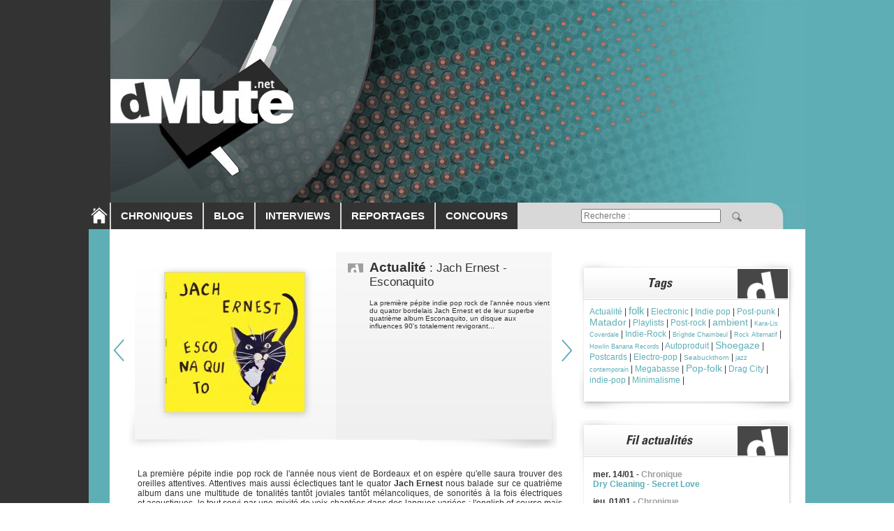

--- FILE ---
content_type: text/html; charset=iso-8859-1
request_url: https://dmute.net/blog/26140/Actualit%EF%BF%BD%EF%BF%BD/Jach-Ernest---Esconaquito.html?PHPSESSID=9acb49a86cedd658b280d83620354fc2
body_size: 7269
content:


<!DOCTYPE HTML PUBLIC "-//W3C//DTD HTML 4.01 Transitional//EN">
<html lang="fr-FR" prefix="og: https://ogp.me/ns# fb: https://ogp.me/ns/fb#">
<head>
	<title>Actualité - Jach Ernest - Esconaquito (blog) | dMute</title>
		<meta charset="iso-8859-1">
	<meta http-equiv="Content-Language" content="fr">
	<meta name="robots" content="all">
	<meta name="description" content="La première pépite indie pop rock de l'année nous vient du quator bordelais Jach Ernest et de leur superbe quatrième album Esconaquito, un disque aux influences 90's totalement revigorant...">
	<meta name="reply-to" content="contact@dmute.net">
	<meta name="category" content="Musique">
	<meta name="author" lang="fr" content="dMute">
	<meta name="copyright" content="dMute">
	<meta name="expires" content="never">

	<meta property="og:title" content="Actualité - Jach Ernest - Esconaquito (blog)" />
	<meta property="og:type" content="website" />
		<meta property="og:url" content="https://dmute.net/blog/26140/Actualit%EF%BF%BD%EF%BF%BD/Jach-Ernest---Esconaquito.html?PHPSESSID=9acb49a86cedd658b280d83620354fc2" />
	<meta property="og:image" content="https://dmute.net/musique/article/26140.jpg" />
	<meta property="og:site_name" content="dMute.net" />
	<meta property="fb:admins" content="100002730218055" />
	<!--flag<meta name="revisit-after" content="5 days">-->

	<link href="https://dmute.net/include/styles.css" rel="stylesheet" type="text/css">
	<LINK REL="SHORTCUT ICON" HREF="https://dmute.net/favicon.ico">
	
	<!--GOOGLE-->
	<script src="https://www.google-analytics.com/urchin.js" type="text/javascript">
	</script>
	<script type="text/javascript">
	_uacct = "UA-951053-1";
	urchinTracker();
	</script>
	<!--FIN GOOGLE-->	

	<script src="https://ajax.googleapis.com/ajax/libs/jquery/1.5.0/jquery.min.js" type="text/javascript"><!--mce:0--></script>
	<script src="https://connect.facebook.net/fr_FR/all.js#appId=242880579075187&amp;xfbml=1">
    	<link rel="image_src" href="ROOTPATH/images/logo_carre.png" type="image/x-icon" />
	</script>
	<!-- Start: GPT Async -->
	<script type='text/javascript'>
		var gptadslots=[];
		var googletag = googletag || {};
		googletag.cmd = googletag.cmd || [];
		(function(){ var gads = document.createElement('script');
			gads.async = true; gads.type = 'text/javascript';
			var useSSL = 'https:' == document.location.protocol;
			gads.src = (useSSL ? 'https:' : 'http:') + '//www.googletagservices.com/tag/js/gpt.js';
			var node = document.getElementsByTagName('script')[0];
			node.parentNode.insertBefore(gads, node);
		})();
	</script>

	<script type="text/javascript">
		googletag.cmd.push(function() {

			//Adslot 1 declaration
			gptadslots[1]= googletag.defineSlot('/16916245/dmute.net', [[970,250],[728,90],[1026,250]],'div-gpt-ad-886059157466578218-1').addService(googletag.pubads());

			//Adslot 2 declaration
			gptadslots[2]= googletag.defineSlot('/16916245/dmute.net', [[300,250]],'div-gpt-ad-886059157466578218-2').setTargeting('pos',['t']).addService(googletag.pubads());

			//Adslot 3 declaration
			gptadslots[3]= googletag.defineSlot('/16916245/dmute.net', [[300,250],[300,600]],'div-gpt-ad-886059157466578218-3').setTargeting('pos',['m']).addService(googletag.pubads());

			//Adslot 4 declaration
			gptadslots[4]= googletag.defineSlot('/16916245/dmute.net', [[11,11]],'div-gpt-ad-886059157466578218-4').addService(googletag.pubads());

			//Adslot 5 declaration
			gptadslots[5]= googletag.defineSlot('/16916245/dmute.net', [[12,12]],'div-gpt-ad-886059157466578218-5').addService(googletag.pubads());

			googletag.pubads().enableSingleRequest();
			googletag.pubads().setTargeting('ac',['no']).setTargeting('topic',['mus']);
			googletag.pubads().collapseEmptyDivs('true');
			googletag.pubads().enableAsyncRendering();
			googletag.enableServices();
		});
	</script>
	<!-- End: GPT -->
</head>

<BODY leftmargin="0" topmargin="0">
<SCRIPT LANGUAGE="JavaScript">
	function testmail(mailteste) {
		var reg = new RegExp('^[a-z0-9]+([_|\.|-]{1}[a-z0-9]+)*@[a-z0-9]+([_|\.|-]{1}[a-z0-9]+)*[\.]{1}[a-z]{2,6}$', 'i');
		return(reg.test(mailteste));
	}
	function validFormCommentaire() {
		if (document.getElementById('com_nom').value=="") {alert('Nom manquant'); return false;}
		else if (document.getElementById('com_mail').value=="") {alert('Mail manquant'); return false;}
		else if (!testmail(document.getElementById('com_mail').value)) {alert('Mail incorrect'); return false;}
		else if (document.getElementById('commentaire').value=="") {alert('Commentaire manquant'); return false;} 
		else return true;
	}
	function inscriptionNL() {
		if (document.getElementById('newsletter_mail').value=="") {alert('Merci de renseigner votre adresse email'); return false;}
		else if (!testmail(document.getElementById('newsletter_mail').value)) {alert('Adresse email incorrect'); return false;}
		else return true;
	}
</SCRIPT>
<div align="center">
	<table cellpadding="0" cellspacing="0" style="width: 1026px;">
	  <tr valign="top">
	    <td style="width: 30px; background-color: #333333; vertical-align: bottom; padding-bottom: 5px"><a href="/index.php"><img name="img_home" src="https://dmute.net/images/btn_home.png" border=0 onmouseover="document.img_home.src='https://dmute.net/images/btn_home_on.png'" onmouseout="document.img_home.src='https://dmute.net/images/btn_home.png'"></a></td>
		<td>
			<form action="/recherche.php" name="recherche" method="POST">
			<img src="https://dmute.net/images/entete.jpg" name="img_entete" usemap="#entete" border="0">
			<map name="#entete">
				<area shape="rect" coords="0,100,300,200" href="/index.php" alt="Accueil | dMute" title="Accueil | dMute" />
			</map>
			<table style='width: 996px; height: 38px; font-weight: bold; background-color: white; background-image: url(https://dmute.net/images/menu_off.jpg)' cellpadding='0' cellspacing='0'>
				<tr>
					<td style="padding: 0 1px 0 1px;"></td>
					<td class='menu' onmouseover="this.style.backgroundColor='#5eafb5'" onmouseout="this.style.backgroundColor='#333333'" onclick="document.location.href='/chroniques.php'">CHRONIQUES</td>
					<td style="padding: 0 1px 0 1px"></td>
					<td class='menu' onmouseover="this.style.backgroundColor='#5eafb5'" onmouseout="this.style.backgroundColor='#333333'" onclick="document.location.href='/blogs.php'">BLOG</td>
					<td style="padding: 0 1px 0 1px"></td>
					<td class='menu' onmouseover="this.style.backgroundColor='#5eafb5'" onmouseout="this.style.backgroundColor='#333333'" onclick="document.location.href='/interviews.php'">INTERVIEWS</td>
					<td style="padding: 0 1px 0 1px"></td>
					<td class='menu' onmouseover="this.style.backgroundColor='#5eafb5'" onmouseout="this.style.backgroundColor='#333333'" onclick="document.location.href='/reportages.php'">REPORTAGES</td>
					<td style="padding: 0 1px 0 1px"></td>
					<td class='menu' onmouseover="this.style.backgroundColor='#5eafb5'" onmouseout="this.style.backgroundColor='#333333'" onclick="document.location.href='/concours.php'">CONCOURS</td>
					<td style="padding: 0 1px 0 1px"></td>
					<!--
					<td class='menu' onmouseover="this.style.backgroundColor='#5eafb5'" onmouseout="this.style.backgroundColor='#333333'" onclick="window.open('http://forum.dmute.net');">FORUM</td>
					<td style="padding: 0 1px 0 1px"></td>
					-->
					<td style=" width: 100%">
					<center>
						<table>
							<tr>
								<td>
									<input style="width: 200px" type="text" name="txtrecherche" placeholder="Recherche :">
								</td>
								<td>
									<img style="cursor:pointer; padding-left: 10px; padding-top: 2px" src="https://dmute.net/images/loupe_recherche.gif"  onclick="document.recherche.submit(); return false;">
								</td>
							</tr>
						</table>
					</center>
				</tr>
			</table>
			</form>
		</td>
	  </tr>
	  <tr valign="top">
	    <td style="background-color: #5eafb5;"><br></td>
		<td>
			<table cellspacing="0" cellpadding="0" border=0 style="background-color: #FFFFFF;">
			  <tr valign="top">
			    <td style="padding-top: 30px; width: 660px"><center>
<table style="width: 100%">
 <tr>
  <td style="text-align: center">
  <a href="/blog/26141/Actualité/Observatories---Our-Recently-Acquired-Knowledge.html"><img src="https://dmute.net/images/flecheg.png" onmouseover="this.src='https://dmute.net/images/flecheg2.png'" onmouseout="this.src='https://dmute.net/images/flecheg.png'" border="0" title="Billet précédent : Actualité - Observatories - Our Recently Acquired Knowledge"></a>  </td>
  <td style="width: 614px">
	<div style="text-align: left; background-image:url(https://dmute.net/images/chro_fond.gif); background-repeat: no-repeat; width: 614px; height: 281px">
		<table cellspacing=0 cellpadding=0 style="width: 614px; height: 270px">
			<tr valign="top">
				<td style="width: 300px; padding-top: 29px">
					<img src="https://dmute.net/musique/article/26140.jpg" style="padding-left: 52px">
				</td>
				<td style="padding-left: 45px; padding-top: 11px; padding-right: 10px;">
					<div style="height: 245px; overflow: hidden">
					<h1 class="chro_titre1">Actualité</h1><h2 class="chro_titre2"> : Jach Ernest - Esconaquito</h2><br>
					<br>
					<span style="font-size: 10px">
						La première pépite indie pop rock de l'année nous vient du quator bordelais Jach Ernest et de leur superbe quatrième album Esconaquito, un disque aux influences 90's totalement revigorant...					</span>
					</div>
				</td>
			</tr>
		</table>
	</div>
  </td>
  <td style="text-align: center">
  <a href="/blog/26139/Florilège-musicopathe/#29-:-Compilation-en-trois-2-(2-2)-.html"><img src="https://dmute.net/images/fleched.png" onmouseover="this.src='https://dmute.net/images/fleched2.png'" onmouseout="this.src='https://dmute.net/images/fleched.png'" border="0" title="Billet suivant : Florilège musicopathe - #29 : Compilation en trois 2 (2/2) "></a>  </td>
 </tr>
</table>
<br>
<div style="padding-left: 40px; padding-right: 20px; text-align: justify">
	<p>La première pépite indie pop rock de l&#39;année nous vient de Bordeaux et on espère qu&#39;elle saura trouver des oreilles attentives. Attentives mais aussi éclectiques tant le quator <strong>Jach Ernest</strong> nous balade sur ce quatrième album dans une multitude de tonalités tantôt joviales tantôt mélancoliques, de sonorités à la fois électriques et acoustiques, le tout servi par une mixité de voix chantées dans des langues variées : l&#39;english of course mais aussi le français sur <em>Attention Jean à Kiki</em> (on pense à <strong>Aquaserge </strong>pour l&#39;humour détraqué) voire l&#39;italien sur la solaire <em>Nel paradisio degli orsi</em>. De quoi se perdre certes, mais ce n&#39;est que pour mieux se retrouver, et revisiter tout un pan du rock indé 90&#39;s cher à nos c&oelig;urs, de <strong>Sleater-Kinney</strong> (la sautillante <em>Milady&#39;s Treat</em>) à <strong>Sparklehorse</strong> (l&#39;excellente <em>20 curved tiles for daddy&#39; shed</em> qui devrait faire parler d&#39;elle) en passant par les <strong>Pixies</strong> (<em>Light Bulb</em>) ou encore la noisy pop sur la dissonnante et tourbillonnante <em>Marmotte Mountain</em>, l&#39;un des nombreux sommets de cet album à la fraîcheur revigorante que l&#39;on ne peut que recommander chaudement.</p><p><em><strong>Esconaquito</strong></em> est disponible <a href="https://jachernest.bandcamp.com/album/esconaquito">à cette adresse</a>. </p><br>
	<br>
	<div style="text-align: right">
		par
		<a href="/team/172/Romain.html" style="font-style: italic">Romain</a>		<br>
		<span class="gris">le 20/01/2023</span>
	</div>
	<div style='text-align: center'><br>Tags : <a href="/recherche/1/Jach Ernest.php">Jach Ernest</a> | <a href="/recherche/6/Actualité.php">Actualité</a> | <a href="/recherche/7/Indie rock.php">Indie rock</a></div></div>
<br>

	<div style="text-align: left; background-image:url(https://dmute.net/images/partage_fond.gif); background-repeat: no-repeat; width: 577px; height: 40px">
		<SCRIPT LANGUAGE="JavaScript">
			Partage0 = new Image(137,40); Partage0.src = "https://dmute.net/images/partage_0.gif"
			Partage1 = new Image(137,40); Partage1.src = "https://dmute.net/images/partage_1.gif"
			Partage2 = new Image(137,40); Partage2.src = "https://dmute.net/images/partage_2.gif"
			Partage3 = new Image(137,40); Partage3.src = "https://dmute.net/images/partage_3.gif"
			Partage4 = new Image(137,40); Partage4.src = "https://dmute.net/images/partage_4.gif"
		</SCRIPT>
		<table cellspacing=0 cellpadding=0 border=0>
			<tr valign="top">
				<td style="padding-top: 15px; padding-left: 20px; width: 130px">Partager cet article :</td>
				<td style="padding-left: 25px;">
					<img src="https://dmute.net/images/partage_0.gif" usemap="#map_partage" name="img_partage" border="0" width="137" height="40">
					<map name="map_partage">
					<area shape="rect" coords="6,8,35,31" href="" onmouseover="document.img_partage.src=Partage1.src" onmouseout="document.img_partage.src=Partage0.src" 
						onclick="
						    window.open(
						      '/envoi-ami.php?titre=' + encodeURIComponent('Actualité : Jach Ernest - Esconaquito') + '&url=' + encodeURIComponent('https://dmute.net/blog/26140/Actualit%EF%BF%BD%EF%BF%BD/Jach-Ernest---Esconaquito.html?PHPSESSID=9acb49a86cedd658b280d83620354fc2'), 
						      'facebook-share-dialog', 
						      'width=600,height=300'); 
						    return false;"
					/>
					<area shape="rect" coords="46,7,67,32" href="" onmouseover="document.img_partage.src=Partage2.src" onmouseout="document.img_partage.src=Partage0.src" 
						onclick="
						    window.open(
						      'https://www.facebook.com/sharer/sharer.php?u=' + encodeURIComponent('https://dmute.net/blog/26140/Actualit%EF%BF%BD%EF%BF%BD/Jach-Ernest---Esconaquito.html?PHPSESSID=9acb49a86cedd658b280d83620354fc2'), 
						      'facebook-share-dialog', 
						      'width=626,height=436'); 
						    return false;"
					/><!--flag-->
					<area shape="rect" coords="77,7,98,32" href="" onmouseover="document.img_partage.src=Partage3.src" onmouseout="document.img_partage.src=Partage0.src" 
						onclick="
							window.open(
								'https://www.twitter.com/home?status=' + encodeURIComponent('https://dmute.net/blog/26140/Actualit%EF%BF%BD%EF%BF%BD/Jach-Ernest---Esconaquito.html?PHPSESSID=9acb49a86cedd658b280d83620354fc2 Actualité : Jach Ernest - Esconaquito'));
							return false;"
					/>
					<area shape="rect" coords="107,7,129,32" href="" onmouseover="document.img_partage.src=Partage4.src" onmouseout="document.img_partage.src=Partage0.src"
						onclick="
							window.open(
								'https://www.myspace.com/Modules/PostTo/Pages/?u=https://dmute.net/blog/26140/Actualit%EF%BF%BD%EF%BF%BD/Jach-Ernest---Esconaquito.html?PHPSESSID=9acb49a86cedd658b280d83620354fc2&t=Actualité : Jach Ernest - Esconaquito&c=La première pépite indie pop rock de l\'année nous vient du quator bordelais Jach Ernest et de leur superbe quatrième album Esconaquito, un disque aux influences 90\'s totalement revigorant...');
							return false;"
					/>
					</map>
				</td>
			</tr>
		</table>
	</div><br><br><iframe width="550" height="166" src="https://www.youtube.com/embed/fpgNY9Rx3go" frameborder="0" allowfullscreen></iframe><br><br><iframe width="550" height="166" src="https://www.youtube.com/embed/nUEIQwnRcJo" frameborder="0" allowfullscreen></iframe><br><br>
<br>
<div style="padding-left: 40px; padding-right: 20px;">
	
	<script>
		function AfficherTousCommentaires() {
			document.getElementById('touscom').style.display = '';
			document.getElementById('lientouscom').style.display = 'none';
		}
	</script>
	<table cellpadding=0 cellspacing=0 style='width: 100%'>
		<tr>
			<td class='fond_bleu' style='height: 40px; padding-left: 15px; font-weight: bold'>1 commentaire</td>
			<td class='fond_bleu' style='text-align: right; padding-right: 15px; font-weight: bold;'><a href='#' onclick='AfficherTousCommentaires(); return false;' id='lientouscom'><span style='color: #ffffff; text-decoration: underline;'></span></a></td>
		</tr>
	</table><div style='text-align: left; padding: 15px'><b></b><br><span style='font-size: 10px; font-weight: bold'>par Chris (le 31/01/2023)</span><br>J'ai acheté cet album et je ne m'en lasse pas de l'écouter</div><div style='text-align: left; padding: 15px; display: none' id='touscom'></div><div style='text-align: left; padding: 15px'><form action='/blog/26140/Actualité/Jach-Ernest---Esconaquito.html' name='commentaire' method='POST'>
			<input type='hidden' name='commente' value='1'>
			<span style='font-size: 16px; font-weight: bold'>Laissez un commentaire</span><br>
			<input type='text' name='com_nom' id='com_nom' placeholder='Nom :' value='' style='width: 200px'><span style='font-size: 10px; padding-left: 10px'>Nom (obligatoire)</span><br>
			<input type='text' name='com_mail' id='com_mail' placeholder='Mail :' value='' style='width: 200px'><span style='font-size: 10px; padding-left: 10px'>Mail (ne sera pas publié) (obligatoire)</span><br>
			<input type='text' name='com_siteweb' id='com_siteweb' placeholder='Site web :' value='' style='width: 200px'><span style='font-size: 10px; padding-left: 10px'>Site web (facultatif)</span>
			<textarea name='commentaire' id='commentaire' placeholder='Commentaire :' style='width: 570px; height: 100px'></textarea>
			<input type='text' name='com_captcha' id='com_captcha' placeholder='Captcha :' value='' style='width: 200px'><span style='font-size: 10px; padding-left: 10px'>Recopier le code ci-dessous (obligatoire)</span><br>
			<img src='/images/code_validation.jpg'><br><span style='font-size: 16px; text-align: center' class='erreur'></span>
			<div style='text-align: right; padding-top: 10px'><img src='/images/btn_valider.png' style='cursor: pointer' onclick='if (validFormCommentaire()) document.commentaire.submit();'></div>
		  </form></div></div>
</center>
				</td>
				<td width="10"></td>
			    <td style="padding-top: 30px; padding-right: 16px; text-align: center">
				<!-- Beginning Async AdSlot 2 for Ad unit dmute.net  ### size: [[300,250]] -->
<!-- Adslot's refresh function: googletag.pubads().refresh([gptadslots[2]]) -->
<div id='div-gpt-ad-886059157466578218-2'>
	<script type='text/javascript'>
		googletag.cmd.push(function() { googletag.display('div-gpt-ad-886059157466578218-2'); });
	</script>
</div>
<!-- End AdSlot 2 -->
<br>
<table cellspacing=0 cellpadding=0 style="background-image:url(https://dmute.net/images/tags.gif); background-repeat: no-repeat; height: 215; width: 308">
	<tr style="vertical-align: top">
		<td style="text-align: left; padding-top: 65px; padding-left: 15px; padding-right: 15px" colspan="2" class="tags">
			<div style="line-height: 15px; height: 135px; overflow: hidden">
			<a href="/recherche/6/Actualité.php" style='font-size : 12px;'>Actualité</a> | <a href="/recherche/7/folk.php" style='font-size : 15px;'>folk</a> | <a href="/recherche/7/Electronic.php" style='font-size : 12px;'>Electronic</a> | <a href="/recherche/7/Indie pop.php" style='font-size : 12px;'>Indie pop</a> | <a href="/recherche/7/Post-punk.php" style='font-size : 12px;'>Post-punk</a> | <a href="/recherche/4/Matador.php" style='font-size : 14px;'>Matador</a> | <a href="/recherche/6/Playlists.php" style='font-size : 12px;'>Playlists</a> | <a href="/recherche/7/Post-rock.php" style='font-size : 12px;'>Post-rock</a> | <a href="/recherche/7/ambient.php" style='font-size : 14px;'>ambient</a> | <a href="/recherche/1/Kara-Lis Coverdale.php" style='font-size : 9px;'>Kara-Lis Coverdale</a> | <a href="/recherche/7/Indie-Rock.php" style='font-size : 12px;'>Indie-Rock</a> | <a href="/recherche/1/Brìghde Chaimbeul.php" style='font-size : 9px;'>Brìghde Chaimbeul</a> | <a href="/recherche/7/Rock Alternatif.php" style='font-size : 9px;'>Rock Alternatif</a> | <a href="/recherche/4/Howlin Banana Records.php" style='font-size : 9px;'>Howlin Banana Records</a> | <a href="/recherche/4/Autoproduit.php" style='font-size : 12px;'>Autoproduit</a> | <a href="/recherche/7/Shoegaze.php" style='font-size : 14px;'>Shoegaze</a> | <a href="/recherche/1/Postcards.php" style='font-size : 12px;'>Postcards</a> | <a href="/recherche/7/Electro-pop.php" style='font-size : 12px;'>Electro-pop</a> | <a href="/recherche/1/Seabuckthorn.php" style='font-size : 10px;'>Seabuckthorn</a> | <a href="/recherche/7/jazz contemporain.php" style='font-size : 9px;'>jazz contemporain</a> | <a href="/recherche/1/Megabasse.php" style='font-size : 12px;'>Megabasse</a> | <a href="/recherche/7/Pop-folk.php" style='font-size : 14px;'>Pop-folk</a> | <a href="/recherche/4/Drag City.php" style='font-size : 12px;'>Drag City</a> | <a href="/recherche/7/indie-pop.php" style='font-size : 12px;'>indie-pop</a> | <a href="/recherche/7/Minimalisme.php" style='font-size : 12px;'>Minimalisme</a> | 			</div>
		</td>
	</tr>
</table>
<br>
	<div style="background-image:url(https://dmute.net/images/filactu.gif); background-repeat: no-repeat; height: 394; width: 308; font-weight: bold; text-align: left; padding-top: 60px">
	<div style="overflow: hidden; height: 370px">
			<div style="padding-left: 20px; padding-right: 10px; padding-top: 11px">
			<b>mer. 14/01</b> - <span style="color: #9c9e9f">Chronique</span><br>
			<a href="/disque/26365/Dry-Cleaning/Secret-Love.html">Dry Cleaning - Secret Love</a>
		</div>
			<div style="padding-left: 20px; padding-right: 10px; padding-top: 11px">
			<b>jeu. 01/01</b> - <span style="color: #9c9e9f">Chronique</span><br>
			<a href="/disque/26364/Horse-Jumper-of-Love/Disaster-Trick-(Deluxe-Edition).html">Horse Jumper of Love - Disaster Trick (Deluxe Edition)</a>
		</div>
			<div style="padding-left: 20px; padding-right: 10px; padding-top: 11px">
			<b>ven. 26/12</b> - <span style="color: #9c9e9f">Concours</span><br>
			<a href="/concours/26363/Brighde-Chaimbeul---Megabasse-le-29-janvier-(festival-Autres-Mesures)/2-places.html">Brighde Chaimbeul / Megabasse le 29 janvier (festival Autres Mesures)</a>
		</div>
			<div style="padding-left: 20px; padding-right: 10px; padding-top: 11px">
			<b>jeu. 25/12</b> - <span style="color: #9c9e9f">Blog</span><br>
			<a href="/blog/26362/Actualité/Ethan-Syann---Farewell-To-The-Night.html">Ethan Syann - Farewell To The Night</a>
		</div>
			<div style="padding-left: 20px; padding-right: 10px; padding-top: 11px">
			<b>sam. 06/12</b> - <span style="color: #9c9e9f">Blog</span><br>
			<a href="/blog/26361/Playlists/Perspectives-Musicales-#10.html">Perspectives Musicales #10</a>
		</div>
			<div style="padding-left: 20px; padding-right: 10px; padding-top: 11px">
			<b>sam. 29/11</b> - <span style="color: #9c9e9f">Chronique</span><br>
			<a href="/disque/26360/LOONS/Life-Is.html">LOONS - Life Is</a>
		</div>
			<div style="padding-left: 20px; padding-right: 10px; padding-top: 11px">
			<b>ven. 14/11</b> - <span style="color: #9c9e9f">Blog</span><br>
			<a href="/blog/26359/Actualité/Hélène-Barbier---Panorama.html">Hélène Barbier - Panorama</a>
		</div>
			<div style="padding-left: 20px; padding-right: 10px; padding-top: 11px">
			<b>dim. 09/11</b> - <span style="color: #9c9e9f">Chronique</span><br>
			<a href="/disque/26358/The-Cosmic-Tones-Research-Trio/The-Cosmic-Tones-Research-Trio.html">The Cosmic Tones Research Trio - The Cosmic Tones Research Trio</a>
		</div>
			<div style="padding-left: 20px; padding-right: 10px; padding-top: 11px">
			<b>sam. 08/11</b> - <span style="color: #9c9e9f">Chronique</span><br>
			<a href="/disque/26357/The-Necks/Disquiet.html">The Necks - Disquiet</a>
		</div>
		</div>
	</div>
<table cellspacing=0 cellpadding=0 style="background-image:url(https://dmute.net/images/rejoigneznous.gif); background-repeat: no-repeat; height: 386; width: 308">
	<tr style="vertical-align: top">
		<td style="text-align: center; padding-top: 60px" colspan="2">
			<div style="padding-left: 17px">
				<form name="inscription_newsletter" id="inscription_newsletter" method="POST" action="index.php">
					<input type="hidden" name="inscription" value="1">
					<div style="float: left; background-color: #474747; color: #FFFFFF; padding:2px; -moz-border-radius:10px; -webkit-border-radius:10px; border-radius:10px;">&nbsp;newsletter :&nbsp;</div>
					<div style="float: left; padding: 0 5px 0 5px"><input type="text" name="newsletter_mail" id="newsletter_mail" style="width: 150px; height: 18px; font-size: 10px" placeholder="inscrivez votre adresse email"></div>
					<div style="float: left; background-color: #474747; color: #FFFFFF; padding:3px; -moz-border-radius:10px; -webkit-border-radius:10px; border-radius:10px; cursor:pointer" onclick="if (inscriptionNL()) document.inscription_newsletter.submit();">ok</div>
				</form>
			</div>
			<div id="fb-root"></div>
			<script>(function(d, s, id) {
			  var js, fjs = d.getElementsByTagName(s)[0];
			  if (d.getElementById(id)) return;
			  js = d.createElement(s); js.id = id;
			  js.src = "//connect.facebook.net/fr_FR/all.js#xfbml=1";
			  fjs.parentNode.insertBefore(js, fjs);
			}(document, 'script', 'facebook-jssdk'));</script>

			<div class="fb-like-box" data-href="https://www.facebook.com/pages/dMutenet/100336270007037" data-width="292" data-show-faces="true" data-stream="false" data-header="false" show-border="false" style="background-color: white; border: none; height: 180px"></div>
		</td>
	</tr>
	<tr>
		<td style="width: 50%; text-align: center">
			<a href="http://twitter.com/dmutenet" target="_blank"><img src="https://dmute.net/images/twitter.png" style="padding-left: 20px" border="0"></a>
		</td>
		<td style="width: 50%; text-align: center">
			<a href="http://www.youtube.com/channel/UCCosufet1FYXgzXVkONt8uw" target="_blank"><img src="https://dmute.net/images/youtube.png" style="padding-right: 20px" border="0"></a>
		</td>
	</tr>
</table>
<br>
<iframe src="https://www.flickr.com/photos/109373142@N04/20568076181/player/20568076181" height="285" width="285"  frameborder="0" allowfullscreen webkitallowfullscreen mozallowfullscreen oallowfullscreen msallowfullscreen></iframe>
<br>
<br>
<iframe width="285" height="200" src="//www.youtube.com/embed/IQKqUdM4VJI?list=PLxLLxPy4fOxJFD7LVdQ_YXC-_KEc79eT2" frameborder="0" allowfullscreen></iframe>
<br>
<br>
<!-- Beginning Async AdSlot 3 for Ad unit dmute.net  ### size: [[300,250],[300,600]] -->
<!-- Adslot's refresh function: googletag.pubads().refresh([gptadslots[3]]) -->
<div id='div-gpt-ad-886059157466578218-3'>
	<script type='text/javascript'>
		googletag.cmd.push(function() { googletag.display('div-gpt-ad-886059157466578218-3'); });
	</script>
</div>
<!-- End AdSlot 3 -->				</td>
			  </tr>
			</table>
			<table cellpadding=0 cellspacing=0 style="background-image:url(https://dmute.net/images/pied_fond.gif); background-repeat: no-repeat; width: 994px; height: 93px">
				<tr>
					<td style="text-align: center">
						<span class="gris"><a href="/contact.php" class="lienfooter">Equipe/Contact</a>&nbsp;&nbsp;|&nbsp;&nbsp;<a href="/partenaires.php" class="lienfooter" rel="nofollow">Partenaires</a>&nbsp;&nbsp;|&nbsp;&nbsp;<a href="/presentation.php" class="lienfooter">Présentation</a>&nbsp;&nbsp;|&nbsp;&nbsp;<a href="/credits.php" class="lienfooter">Crédits</a>&nbsp;&nbsp;|&nbsp;&nbsp;<a href="/newsletters.php" class="lienfooter">Newsletters</a></span>
					</td>
				</tr>
			</table>
		</td>
	  </tr>
	</table>
</div>
</BODY>
</HTML>

--- FILE ---
content_type: text/html; charset=utf-8
request_url: https://www.google.com/recaptcha/api2/aframe
body_size: 266
content:
<!DOCTYPE HTML><html><head><meta http-equiv="content-type" content="text/html; charset=UTF-8"></head><body><script nonce="I0BoaF2Igkyy0ids2REFjA">/** Anti-fraud and anti-abuse applications only. See google.com/recaptcha */ try{var clients={'sodar':'https://pagead2.googlesyndication.com/pagead/sodar?'};window.addEventListener("message",function(a){try{if(a.source===window.parent){var b=JSON.parse(a.data);var c=clients[b['id']];if(c){var d=document.createElement('img');d.src=c+b['params']+'&rc='+(localStorage.getItem("rc::a")?sessionStorage.getItem("rc::b"):"");window.document.body.appendChild(d);sessionStorage.setItem("rc::e",parseInt(sessionStorage.getItem("rc::e")||0)+1);localStorage.setItem("rc::h",'1768530637788');}}}catch(b){}});window.parent.postMessage("_grecaptcha_ready", "*");}catch(b){}</script></body></html>